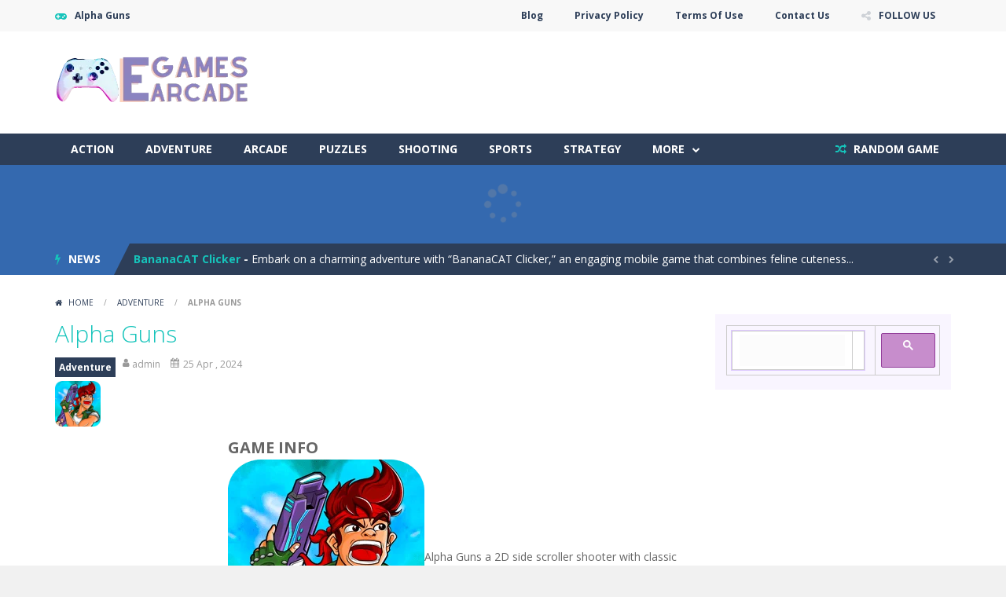

--- FILE ---
content_type: text/html; charset=UTF-8
request_url: https://egamesarcade.com/alpha-guns/
body_size: 22795
content:
<!doctype html>
<!--[if IE 8]><html class="ie-8" lang="en-US" prefix="og: https://ogp.me/ns#"><![endif]-->
<!--[if IE 9]><html class="ie-9" lang="en-US" prefix="og: https://ogp.me/ns#"><![endif]-->
<!--[if (gt IE 9)|!(IE)]><!--><html lang="en-US" prefix="og: https://ogp.me/ns#"><!--<![endif]-->
<head>
<meta charset="UTF-8">
<meta name=viewport content="width=device-width, initial-scale=1">
<meta name="theme-color" content="#3469AF">
<meta name="msapplication-navbutton-color" content="#3469AF">
<meta name="apple-mobile-web-app-status-bar-style" content="default">
<link href='https://fonts.gstatic.com' crossorigin rel='preconnect' />


<!-- Search Engine Optimization by Rank Math - https://rankmath.com/ -->
<title>Alpha Guns - free games to play with friends on egamesarcade.com - 247 games</title>
<meta name="description" content="Alpha Guns a 2D side scroller shooter with classic gameplay and unique mechanics. Play as a soldier from the Elite Force!"/>
<meta name="robots" content="follow, index, max-snippet:-1, max-video-preview:-1, max-image-preview:large"/>
<link rel="canonical" href="https://egamesarcade.com/alpha-guns/" />
<meta property="og:locale" content="en_US" />
<meta property="og:type" content="article" />
<meta property="og:title" content="Alpha Guns - free games to play with friends on egamesarcade.com - 247 games" />
<meta property="og:description" content="Alpha Guns a 2D side scroller shooter with classic gameplay and unique mechanics. Play as a soldier from the Elite Force!" />
<meta property="og:url" content="https://egamesarcade.com/alpha-guns/" />
<meta property="og:site_name" content="play free online games, free online games to play with friends" />
<meta property="article:tag" content="mobile" />
<meta property="article:section" content="Adventure" />
<meta property="og:image" content="https://egamesarcade.com/wp-content/uploads/thumbs/gamepix/A/alpha-guns.png" />
<meta property="og:image:secure_url" content="https://egamesarcade.com/wp-content/uploads/thumbs/gamepix/A/alpha-guns.png" />
<meta property="og:image:width" content="250" />
<meta property="og:image:height" content="250" />
<meta property="og:image:alt" content="Alpha Guns" />
<meta property="og:image:type" content="image/png" />
<meta property="article:published_time" content="2024-04-25T18:48:58+00:00" />
<meta name="twitter:card" content="summary_large_image" />
<meta name="twitter:title" content="Alpha Guns - free games to play with friends on egamesarcade.com - 247 games" />
<meta name="twitter:description" content="Alpha Guns a 2D side scroller shooter with classic gameplay and unique mechanics. Play as a soldier from the Elite Force!" />
<meta name="twitter:image" content="https://egamesarcade.com/wp-content/uploads/thumbs/gamepix/A/alpha-guns.png" />
<meta name="twitter:label1" content="Written by" />
<meta name="twitter:data1" content="admin" />
<meta name="twitter:label2" content="Time to read" />
<meta name="twitter:data2" content="Less than a minute" />
<script type="application/ld+json" class="rank-math-schema">{"@context":"https://schema.org","@graph":[{"@type":["Organization","Person"],"@id":"https://egamesarcade.com/#person","name":"play free online games, free online games to play with friends","url":"https://egamesarcade.com"},{"@type":"WebSite","@id":"https://egamesarcade.com/#website","url":"https://egamesarcade.com","name":"play free online games, free online games to play with friends","publisher":{"@id":"https://egamesarcade.com/#person"},"inLanguage":"en-US"},{"@type":"ImageObject","@id":"https://egamesarcade.com/wp-content/uploads/thumbs/gamepix/A/alpha-guns.png","url":"https://egamesarcade.com/wp-content/uploads/thumbs/gamepix/A/alpha-guns.png","width":"250","height":"250","inLanguage":"en-US"},{"@type":"WebPage","@id":"https://egamesarcade.com/alpha-guns/#webpage","url":"https://egamesarcade.com/alpha-guns/","name":"Alpha Guns - free games to play with friends on egamesarcade.com - 247 games","datePublished":"2024-04-25T18:48:58+00:00","dateModified":"2024-04-25T18:48:58+00:00","isPartOf":{"@id":"https://egamesarcade.com/#website"},"primaryImageOfPage":{"@id":"https://egamesarcade.com/wp-content/uploads/thumbs/gamepix/A/alpha-guns.png"},"inLanguage":"en-US"},{"@type":"Person","@id":"https://egamesarcade.com/author/admin/","name":"admin","url":"https://egamesarcade.com/author/admin/","image":{"@type":"ImageObject","@id":"https://secure.gravatar.com/avatar/1df49017cce35f4357dfcb33367644e02df66159c3eb9382e539b6a1233b40c2?s=96&amp;d=mm&amp;r=g","url":"https://secure.gravatar.com/avatar/1df49017cce35f4357dfcb33367644e02df66159c3eb9382e539b6a1233b40c2?s=96&amp;d=mm&amp;r=g","caption":"admin","inLanguage":"en-US"},"sameAs":["https://egamesarcade.com"]},{"@type":"BlogPosting","headline":"Alpha Guns - free games to play with friends on egamesarcade.com - 247 games","datePublished":"2024-04-25T18:48:58+00:00","dateModified":"2024-04-25T18:48:58+00:00","articleSection":"Adventure","author":{"@id":"https://egamesarcade.com/author/admin/","name":"admin"},"publisher":{"@id":"https://egamesarcade.com/#person"},"description":"Alpha Guns a 2D side scroller shooter with classic gameplay and unique mechanics. Play as a soldier from the Elite Force!","name":"Alpha Guns - free games to play with friends on egamesarcade.com - 247 games","@id":"https://egamesarcade.com/alpha-guns/#richSnippet","isPartOf":{"@id":"https://egamesarcade.com/alpha-guns/#webpage"},"image":{"@id":"https://egamesarcade.com/wp-content/uploads/thumbs/gamepix/A/alpha-guns.png"},"inLanguage":"en-US","mainEntityOfPage":{"@id":"https://egamesarcade.com/alpha-guns/#webpage"}}]}</script>
<!-- /Rank Math WordPress SEO plugin -->

<link rel='dns-prefetch' href='//www.googletagmanager.com' />
<link rel='dns-prefetch' href='//fonts.googleapis.com' />
<link rel="alternate" type="application/rss+xml" title="free games to play with friends on egamesarcade.com - 247 games &raquo; Feed" href="https://egamesarcade.com/feed/" />
<link rel="alternate" type="application/rss+xml" title="free games to play with friends on egamesarcade.com - 247 games &raquo; Comments Feed" href="https://egamesarcade.com/comments/feed/" />
<link rel="alternate" type="application/rss+xml" title="free games to play with friends on egamesarcade.com - 247 games &raquo; Alpha Guns Comments Feed" href="https://egamesarcade.com/alpha-guns/feed/" />
<link rel="alternate" title="oEmbed (JSON)" type="application/json+oembed" href="https://egamesarcade.com/wp-json/oembed/1.0/embed?url=https%3A%2F%2Fegamesarcade.com%2Falpha-guns%2F" />
<link rel="alternate" title="oEmbed (XML)" type="text/xml+oembed" href="https://egamesarcade.com/wp-json/oembed/1.0/embed?url=https%3A%2F%2Fegamesarcade.com%2Falpha-guns%2F&#038;format=xml" />
<style id='wp-img-auto-sizes-contain-inline-css' type='text/css'>
img:is([sizes=auto i],[sizes^="auto," i]){contain-intrinsic-size:3000px 1500px}
/*# sourceURL=wp-img-auto-sizes-contain-inline-css */
</style>

<link rel='stylesheet' id='MyScoresPresenter-css' href='https://egamesarcade.com/wp-content/plugins/myscorespresenter/myscorespresenter.css' type='text/css' media='all' />
<style id='wp-emoji-styles-inline-css' type='text/css'>

	img.wp-smiley, img.emoji {
		display: inline !important;
		border: none !important;
		box-shadow: none !important;
		height: 1em !important;
		width: 1em !important;
		margin: 0 0.07em !important;
		vertical-align: -0.1em !important;
		background: none !important;
		padding: 0 !important;
	}
/*# sourceURL=wp-emoji-styles-inline-css */
</style>
<link rel='stylesheet' id='elementor-frontend-css' href='https://egamesarcade.com/wp-content/plugins/elementor/assets/css/frontend.min.css' type='text/css' media='all' />
<link rel='stylesheet' id='elementor-post-20-css' href='https://egamesarcade.com/wp-content/uploads/elementor/css/post-20.css' type='text/css' media='all' />
<link rel='stylesheet' id='tmea-parallax-bg-css' href='https://egamesarcade.com/wp-content/plugins/theme-masters-elementor/assets/css/library/parallax-bg.min.css' type='text/css' media='all' />
<link rel='stylesheet' id='tmea-gradient-bg-anim-css' href='https://egamesarcade.com/wp-content/plugins/theme-masters-elementor/assets/css/library/gradient-bg.min.css' type='text/css' media='all' />
<link rel='stylesheet' id='tme-lib-frontend-css' href='https://egamesarcade.com/wp-content/plugins/theme-masters-elementor/assets/css/frontend.min.css' type='text/css' media='all' />
<link rel='stylesheet' id='myarcadetheme-style-css' href='https://egamesarcade.com/wp-content/themes/myarcadetheme/style.css' type='text/css' media='all' />
<link rel='stylesheet' id='mt-fa-css' href='https://egamesarcade.com/wp-content/themes/myarcadetheme/css/fa.css' type='text/css' media='all' />
<link rel='stylesheet' id='mt-opensans-css' href='//fonts.googleapis.com/css?display=swap&#038;family=Open+Sans%3A300italic%2C400italic%2C700italic%2C400%2C300%2C700&#038;subset=latin&#038;ver=6.9' type='text/css' media='all' />
<link rel='stylesheet' id='mt-featherlight-css' href='https://egamesarcade.com/wp-content/themes/myarcadetheme/css/featherlight.min.css' type='text/css' media='all' />
<link rel='stylesheet' id='mt-featherlight-gallery-css' href='https://egamesarcade.com/wp-content/themes/myarcadetheme/css/featherlight.gallery.min.css' type='text/css' media='all' />
<link rel='stylesheet' id='ekit-widget-styles-css' href='https://egamesarcade.com/wp-content/plugins/elementskit-lite/widgets/init/assets/css/widget-styles.css' type='text/css' media='all' />
<link rel='stylesheet' id='ekit-responsive-css' href='https://egamesarcade.com/wp-content/plugins/elementskit-lite/widgets/init/assets/css/responsive.css' type='text/css' media='all' />
<link rel='stylesheet' id='eael-general-css' href='https://egamesarcade.com/wp-content/plugins/essential-addons-for-elementor-lite/assets/front-end/css/view/general.min.css' type='text/css' media='all' />
<link rel='stylesheet' id='elementor-gf-local-roboto-css' href='https://egamesarcade.com/wp-content/uploads/elementor/google-fonts/css/roboto.css' type='text/css' media='all' />
<link rel='stylesheet' id='elementor-gf-local-robotoslab-css' href='https://egamesarcade.com/wp-content/uploads/elementor/google-fonts/css/robotoslab.css' type='text/css' media='all' />
<script type="text/javascript" src="https://egamesarcade.com/wp-includes/js/jquery/jquery.min.js" id="jquery-core-js"></script>
<script type="text/javascript" src="https://egamesarcade.com/wp-includes/js/jquery/jquery-migrate.min.js" id="jquery-migrate-js"></script>

<!-- Google tag (gtag.js) snippet added by Site Kit -->
<!-- Google Analytics snippet added by Site Kit -->
<script type="text/javascript" src="https://www.googletagmanager.com/gtag/js?id=GT-MBH3F53" id="google_gtagjs-js" async></script>
<script type="text/javascript" id="google_gtagjs-js-after">
/* <![CDATA[ */
window.dataLayer = window.dataLayer || [];function gtag(){dataLayer.push(arguments);}
gtag("set","linker",{"domains":["egamesarcade.com"]});
gtag("js", new Date());
gtag("set", "developer_id.dZTNiMT", true);
gtag("config", "GT-MBH3F53");
//# sourceURL=google_gtagjs-js-after
/* ]]> */
</script>
<link rel="https://api.w.org/" href="https://egamesarcade.com/wp-json/" /><link rel="alternate" title="JSON" type="application/json" href="https://egamesarcade.com/wp-json/wp/v2/posts/2891" /><link rel="EditURI" type="application/rsd+xml" title="RSD" href="https://egamesarcade.com/xmlrpc.php?rsd" />
<link rel='shortlink' href='https://egamesarcade.com/?p=2891' />
<meta name="generator" content="Redux 4.5.9" /><meta name="generator" content="Site Kit by Google 1.168.0" />
<meta name="generator" content="MyArcadePlugin Pro 6.0.3" />
<!-- Google tag (gtag.js) -->
<script async src="https://www.googletagmanager.com/gtag/js?id=G-MFQXWZE256"></script>
<script>
  window.dataLayer = window.dataLayer || [];
  function gtag(){dataLayer.push(arguments);}
  gtag('js', new Date());

  gtag('config', 'G-MFQXWZE256');
</script>

<script async src="https://fundingchoicesmessages.google.com/i/pub-5404409770274987?ers=1" nonce="9BMjbJfCqgyTAkUf5URssg"></script><script nonce="9BMjbJfCqgyTAkUf5URssg">(function() {function signalGooglefcPresent() {if (!window.frames['googlefcPresent']) {if (document.body) {const iframe = document.createElement('iframe'); iframe.style = 'width: 0; height: 0; border: none; z-index: -1000; left: -1000px; top: -1000px;'; iframe.style.display = 'none'; iframe.name = 'googlefcPresent'; document.body.appendChild(iframe);} else {setTimeout(signalGooglefcPresent, 0);}}}signalGooglefcPresent();})();</script>


<script>(function(){'use strict';function aa(a){var b=0;return function(){return b<a.length?{done:!1,value:a[b++]}:{done:!0}}}var ba="function"==typeof Object.defineProperties?Object.defineProperty:function(a,b,c){if(a==Array.prototype||a==Object.prototype)return a;a[b]=c.value;return a};
function ea(a){a=["object"==typeof globalThis&&globalThis,a,"object"==typeof window&&window,"object"==typeof self&&self,"object"==typeof global&&global];for(var b=0;b<a.length;++b){var c=a[b];if(c&&c.Math==Math)return c}throw Error("Cannot find global object");}var fa=ea(this);function ha(a,b){if(b)a:{var c=fa;a=a.split(".");for(var d=0;d<a.length-1;d++){var e=a[d];if(!(e in c))break a;c=c[e]}a=a[a.length-1];d=c[a];b=b(d);b!=d&&null!=b&&ba(c,a,{configurable:!0,writable:!0,value:b})}}
var ia="function"==typeof Object.create?Object.create:function(a){function b(){}b.prototype=a;return new b},l;if("function"==typeof Object.setPrototypeOf)l=Object.setPrototypeOf;else{var m;a:{var ja={a:!0},ka={};try{ka.__proto__=ja;m=ka.a;break a}catch(a){}m=!1}l=m?function(a,b){a.__proto__=b;if(a.__proto__!==b)throw new TypeError(a+" is not extensible");return a}:null}var la=l;
function n(a,b){a.prototype=ia(b.prototype);a.prototype.constructor=a;if(la)la(a,b);else for(var c in b)if("prototype"!=c)if(Object.defineProperties){var d=Object.getOwnPropertyDescriptor(b,c);d&&Object.defineProperty(a,c,d)}else a[c]=b[c];a.A=b.prototype}function ma(){for(var a=Number(this),b=[],c=a;c<arguments.length;c++)b[c-a]=arguments[c];return b}
var na="function"==typeof Object.assign?Object.assign:function(a,b){for(var c=1;c<arguments.length;c++){var d=arguments[c];if(d)for(var e in d)Object.prototype.hasOwnProperty.call(d,e)&&(a[e]=d[e])}return a};ha("Object.assign",function(a){return a||na});/*

 Copyright The Closure Library Authors.
 SPDX-License-Identifier: Apache-2.0
*/
var p=this||self;function q(a){return a};var t,u;a:{for(var oa=["CLOSURE_FLAGS"],v=p,x=0;x<oa.length;x++)if(v=v[oa[x]],null==v){u=null;break a}u=v}var pa=u&&u[610401301];t=null!=pa?pa:!1;var z,qa=p.navigator;z=qa?qa.userAgentData||null:null;function A(a){return t?z?z.brands.some(function(b){return(b=b.brand)&&-1!=b.indexOf(a)}):!1:!1}function B(a){var b;a:{if(b=p.navigator)if(b=b.userAgent)break a;b=""}return-1!=b.indexOf(a)};function C(){return t?!!z&&0<z.brands.length:!1}function D(){return C()?A("Chromium"):(B("Chrome")||B("CriOS"))&&!(C()?0:B("Edge"))||B("Silk")};var ra=C()?!1:B("Trident")||B("MSIE");!B("Android")||D();D();B("Safari")&&(D()||(C()?0:B("Coast"))||(C()?0:B("Opera"))||(C()?0:B("Edge"))||(C()?A("Microsoft Edge"):B("Edg/"))||C()&&A("Opera"));var sa={},E=null;var ta="undefined"!==typeof Uint8Array,ua=!ra&&"function"===typeof btoa;var F="function"===typeof Symbol&&"symbol"===typeof Symbol()?Symbol():void 0,G=F?function(a,b){a[F]|=b}:function(a,b){void 0!==a.g?a.g|=b:Object.defineProperties(a,{g:{value:b,configurable:!0,writable:!0,enumerable:!1}})};function va(a){var b=H(a);1!==(b&1)&&(Object.isFrozen(a)&&(a=Array.prototype.slice.call(a)),I(a,b|1))}
var H=F?function(a){return a[F]|0}:function(a){return a.g|0},J=F?function(a){return a[F]}:function(a){return a.g},I=F?function(a,b){a[F]=b}:function(a,b){void 0!==a.g?a.g=b:Object.defineProperties(a,{g:{value:b,configurable:!0,writable:!0,enumerable:!1}})};function wa(){var a=[];G(a,1);return a}function xa(a,b){I(b,(a|0)&-99)}function K(a,b){I(b,(a|34)&-73)}function L(a){a=a>>11&1023;return 0===a?536870912:a};var M={};function N(a){return null!==a&&"object"===typeof a&&!Array.isArray(a)&&a.constructor===Object}var O,ya=[];I(ya,39);O=Object.freeze(ya);var P;function Q(a,b){P=b;a=new a(b);P=void 0;return a}
function R(a,b,c){null==a&&(a=P);P=void 0;if(null==a){var d=96;c?(a=[c],d|=512):a=[];b&&(d=d&-2095105|(b&1023)<<11)}else{if(!Array.isArray(a))throw Error();d=H(a);if(d&64)return a;d|=64;if(c&&(d|=512,c!==a[0]))throw Error();a:{c=a;var e=c.length;if(e){var f=e-1,g=c[f];if(N(g)){d|=256;b=(d>>9&1)-1;e=f-b;1024<=e&&(za(c,b,g),e=1023);d=d&-2095105|(e&1023)<<11;break a}}b&&(g=(d>>9&1)-1,b=Math.max(b,e-g),1024<b&&(za(c,g,{}),d|=256,b=1023),d=d&-2095105|(b&1023)<<11)}}I(a,d);return a}
function za(a,b,c){for(var d=1023+b,e=a.length,f=d;f<e;f++){var g=a[f];null!=g&&g!==c&&(c[f-b]=g)}a.length=d+1;a[d]=c};function Aa(a){switch(typeof a){case "number":return isFinite(a)?a:String(a);case "boolean":return a?1:0;case "object":if(a&&!Array.isArray(a)&&ta&&null!=a&&a instanceof Uint8Array){if(ua){for(var b="",c=0,d=a.length-10240;c<d;)b+=String.fromCharCode.apply(null,a.subarray(c,c+=10240));b+=String.fromCharCode.apply(null,c?a.subarray(c):a);a=btoa(b)}else{void 0===b&&(b=0);if(!E){E={};c="ABCDEFGHIJKLMNOPQRSTUVWXYZabcdefghijklmnopqrstuvwxyz0123456789".split("");d=["+/=","+/","-_=","-_.","-_"];for(var e=
0;5>e;e++){var f=c.concat(d[e].split(""));sa[e]=f;for(var g=0;g<f.length;g++){var h=f[g];void 0===E[h]&&(E[h]=g)}}}b=sa[b];c=Array(Math.floor(a.length/3));d=b[64]||"";for(e=f=0;f<a.length-2;f+=3){var k=a[f],w=a[f+1];h=a[f+2];g=b[k>>2];k=b[(k&3)<<4|w>>4];w=b[(w&15)<<2|h>>6];h=b[h&63];c[e++]=g+k+w+h}g=0;h=d;switch(a.length-f){case 2:g=a[f+1],h=b[(g&15)<<2]||d;case 1:a=a[f],c[e]=b[a>>2]+b[(a&3)<<4|g>>4]+h+d}a=c.join("")}return a}}return a};function Ba(a,b,c){a=Array.prototype.slice.call(a);var d=a.length,e=b&256?a[d-1]:void 0;d+=e?-1:0;for(b=b&512?1:0;b<d;b++)a[b]=c(a[b]);if(e){b=a[b]={};for(var f in e)Object.prototype.hasOwnProperty.call(e,f)&&(b[f]=c(e[f]))}return a}function Da(a,b,c,d,e,f){if(null!=a){if(Array.isArray(a))a=e&&0==a.length&&H(a)&1?void 0:f&&H(a)&2?a:Ea(a,b,c,void 0!==d,e,f);else if(N(a)){var g={},h;for(h in a)Object.prototype.hasOwnProperty.call(a,h)&&(g[h]=Da(a[h],b,c,d,e,f));a=g}else a=b(a,d);return a}}
function Ea(a,b,c,d,e,f){var g=d||c?H(a):0;d=d?!!(g&32):void 0;a=Array.prototype.slice.call(a);for(var h=0;h<a.length;h++)a[h]=Da(a[h],b,c,d,e,f);c&&c(g,a);return a}function Fa(a){return a.s===M?a.toJSON():Aa(a)};function Ga(a,b,c){c=void 0===c?K:c;if(null!=a){if(ta&&a instanceof Uint8Array)return b?a:new Uint8Array(a);if(Array.isArray(a)){var d=H(a);if(d&2)return a;if(b&&!(d&64)&&(d&32||0===d))return I(a,d|34),a;a=Ea(a,Ga,d&4?K:c,!0,!1,!0);b=H(a);b&4&&b&2&&Object.freeze(a);return a}a.s===M&&(b=a.h,c=J(b),a=c&2?a:Q(a.constructor,Ha(b,c,!0)));return a}}function Ha(a,b,c){var d=c||b&2?K:xa,e=!!(b&32);a=Ba(a,b,function(f){return Ga(f,e,d)});G(a,32|(c?2:0));return a};function Ia(a,b){a=a.h;return Ja(a,J(a),b)}function Ja(a,b,c,d){if(-1===c)return null;if(c>=L(b)){if(b&256)return a[a.length-1][c]}else{var e=a.length;if(d&&b&256&&(d=a[e-1][c],null!=d))return d;b=c+((b>>9&1)-1);if(b<e)return a[b]}}function Ka(a,b,c,d,e){var f=L(b);if(c>=f||e){e=b;if(b&256)f=a[a.length-1];else{if(null==d)return;f=a[f+((b>>9&1)-1)]={};e|=256}f[c]=d;e&=-1025;e!==b&&I(a,e)}else a[c+((b>>9&1)-1)]=d,b&256&&(d=a[a.length-1],c in d&&delete d[c]),b&1024&&I(a,b&-1025)}
function La(a,b){var c=Ma;var d=void 0===d?!1:d;var e=a.h;var f=J(e),g=Ja(e,f,b,d);var h=!1;if(null==g||"object"!==typeof g||(h=Array.isArray(g))||g.s!==M)if(h){var k=h=H(g);0===k&&(k|=f&32);k|=f&2;k!==h&&I(g,k);c=new c(g)}else c=void 0;else c=g;c!==g&&null!=c&&Ka(e,f,b,c,d);e=c;if(null==e)return e;a=a.h;f=J(a);f&2||(g=e,c=g.h,h=J(c),g=h&2?Q(g.constructor,Ha(c,h,!1)):g,g!==e&&(e=g,Ka(a,f,b,e,d)));return e}function Na(a,b){a=Ia(a,b);return null==a||"string"===typeof a?a:void 0}
function Oa(a,b){a=Ia(a,b);return null!=a?a:0}function S(a,b){a=Na(a,b);return null!=a?a:""};function T(a,b,c){this.h=R(a,b,c)}T.prototype.toJSON=function(){var a=Ea(this.h,Fa,void 0,void 0,!1,!1);return Pa(this,a,!0)};T.prototype.s=M;T.prototype.toString=function(){return Pa(this,this.h,!1).toString()};
function Pa(a,b,c){var d=a.constructor.v,e=L(J(c?a.h:b)),f=!1;if(d){if(!c){b=Array.prototype.slice.call(b);var g;if(b.length&&N(g=b[b.length-1]))for(f=0;f<d.length;f++)if(d[f]>=e){Object.assign(b[b.length-1]={},g);break}f=!0}e=b;c=!c;g=J(a.h);a=L(g);g=(g>>9&1)-1;for(var h,k,w=0;w<d.length;w++)if(k=d[w],k<a){k+=g;var r=e[k];null==r?e[k]=c?O:wa():c&&r!==O&&va(r)}else h||(r=void 0,e.length&&N(r=e[e.length-1])?h=r:e.push(h={})),r=h[k],null==h[k]?h[k]=c?O:wa():c&&r!==O&&va(r)}d=b.length;if(!d)return b;
var Ca;if(N(h=b[d-1])){a:{var y=h;e={};c=!1;for(var ca in y)Object.prototype.hasOwnProperty.call(y,ca)&&(a=y[ca],Array.isArray(a)&&a!=a&&(c=!0),null!=a?e[ca]=a:c=!0);if(c){for(var rb in e){y=e;break a}y=null}}y!=h&&(Ca=!0);d--}for(;0<d;d--){h=b[d-1];if(null!=h)break;var cb=!0}if(!Ca&&!cb)return b;var da;f?da=b:da=Array.prototype.slice.call(b,0,d);b=da;f&&(b.length=d);y&&b.push(y);return b};function Qa(a){return function(b){if(null==b||""==b)b=new a;else{b=JSON.parse(b);if(!Array.isArray(b))throw Error(void 0);G(b,32);b=Q(a,b)}return b}};function Ra(a){this.h=R(a)}n(Ra,T);var Sa=Qa(Ra);var U;function V(a){this.g=a}V.prototype.toString=function(){return this.g+""};var Ta={};function Ua(){return Math.floor(2147483648*Math.random()).toString(36)+Math.abs(Math.floor(2147483648*Math.random())^Date.now()).toString(36)};function Va(a,b){b=String(b);"application/xhtml+xml"===a.contentType&&(b=b.toLowerCase());return a.createElement(b)}function Wa(a){this.g=a||p.document||document}Wa.prototype.appendChild=function(a,b){a.appendChild(b)};/*

 SPDX-License-Identifier: Apache-2.0
*/
function Xa(a,b){a.src=b instanceof V&&b.constructor===V?b.g:"type_error:TrustedResourceUrl";var c,d;(c=(b=null==(d=(c=(a.ownerDocument&&a.ownerDocument.defaultView||window).document).querySelector)?void 0:d.call(c,"script[nonce]"))?b.nonce||b.getAttribute("nonce")||"":"")&&a.setAttribute("nonce",c)};function Ya(a){a=void 0===a?document:a;return a.createElement("script")};function Za(a,b,c,d,e,f){try{var g=a.g,h=Ya(g);h.async=!0;Xa(h,b);g.head.appendChild(h);h.addEventListener("load",function(){e();d&&g.head.removeChild(h)});h.addEventListener("error",function(){0<c?Za(a,b,c-1,d,e,f):(d&&g.head.removeChild(h),f())})}catch(k){f()}};var $a=p.atob("aHR0cHM6Ly93d3cuZ3N0YXRpYy5jb20vaW1hZ2VzL2ljb25zL21hdGVyaWFsL3N5c3RlbS8xeC93YXJuaW5nX2FtYmVyXzI0ZHAucG5n"),ab=p.atob("WW91IGFyZSBzZWVpbmcgdGhpcyBtZXNzYWdlIGJlY2F1c2UgYWQgb3Igc2NyaXB0IGJsb2NraW5nIHNvZnR3YXJlIGlzIGludGVyZmVyaW5nIHdpdGggdGhpcyBwYWdlLg=="),bb=p.atob("RGlzYWJsZSBhbnkgYWQgb3Igc2NyaXB0IGJsb2NraW5nIHNvZnR3YXJlLCB0aGVuIHJlbG9hZCB0aGlzIHBhZ2Uu");function db(a,b,c){this.i=a;this.l=new Wa(this.i);this.g=null;this.j=[];this.m=!1;this.u=b;this.o=c}
function eb(a){if(a.i.body&&!a.m){var b=function(){fb(a);p.setTimeout(function(){return gb(a,3)},50)};Za(a.l,a.u,2,!0,function(){p[a.o]||b()},b);a.m=!0}}
function fb(a){for(var b=W(1,5),c=0;c<b;c++){var d=X(a);a.i.body.appendChild(d);a.j.push(d)}b=X(a);b.style.bottom="0";b.style.left="0";b.style.position="fixed";b.style.width=W(100,110).toString()+"%";b.style.zIndex=W(2147483544,2147483644).toString();b.style["background-color"]=hb(249,259,242,252,219,229);b.style["box-shadow"]="0 0 12px #888";b.style.color=hb(0,10,0,10,0,10);b.style.display="flex";b.style["justify-content"]="center";b.style["font-family"]="Roboto, Arial";c=X(a);c.style.width=W(80,
85).toString()+"%";c.style.maxWidth=W(750,775).toString()+"px";c.style.margin="24px";c.style.display="flex";c.style["align-items"]="flex-start";c.style["justify-content"]="center";d=Va(a.l.g,"IMG");d.className=Ua();d.src=$a;d.alt="Warning icon";d.style.height="24px";d.style.width="24px";d.style["padding-right"]="16px";var e=X(a),f=X(a);f.style["font-weight"]="bold";f.textContent=ab;var g=X(a);g.textContent=bb;Y(a,e,f);Y(a,e,g);Y(a,c,d);Y(a,c,e);Y(a,b,c);a.g=b;a.i.body.appendChild(a.g);b=W(1,5);for(c=
0;c<b;c++)d=X(a),a.i.body.appendChild(d),a.j.push(d)}function Y(a,b,c){for(var d=W(1,5),e=0;e<d;e++){var f=X(a);b.appendChild(f)}b.appendChild(c);c=W(1,5);for(d=0;d<c;d++)e=X(a),b.appendChild(e)}function W(a,b){return Math.floor(a+Math.random()*(b-a))}function hb(a,b,c,d,e,f){return"rgb("+W(Math.max(a,0),Math.min(b,255)).toString()+","+W(Math.max(c,0),Math.min(d,255)).toString()+","+W(Math.max(e,0),Math.min(f,255)).toString()+")"}function X(a){a=Va(a.l.g,"DIV");a.className=Ua();return a}
function gb(a,b){0>=b||null!=a.g&&0!=a.g.offsetHeight&&0!=a.g.offsetWidth||(ib(a),fb(a),p.setTimeout(function(){return gb(a,b-1)},50))}
function ib(a){var b=a.j;var c="undefined"!=typeof Symbol&&Symbol.iterator&&b[Symbol.iterator];if(c)b=c.call(b);else if("number"==typeof b.length)b={next:aa(b)};else throw Error(String(b)+" is not an iterable or ArrayLike");for(c=b.next();!c.done;c=b.next())(c=c.value)&&c.parentNode&&c.parentNode.removeChild(c);a.j=[];(b=a.g)&&b.parentNode&&b.parentNode.removeChild(b);a.g=null};function jb(a,b,c,d,e){function f(k){document.body?g(document.body):0<k?p.setTimeout(function(){f(k-1)},e):b()}function g(k){k.appendChild(h);p.setTimeout(function(){h?(0!==h.offsetHeight&&0!==h.offsetWidth?b():a(),h.parentNode&&h.parentNode.removeChild(h)):a()},d)}var h=kb(c);f(3)}function kb(a){var b=document.createElement("div");b.className=a;b.style.width="1px";b.style.height="1px";b.style.position="absolute";b.style.left="-10000px";b.style.top="-10000px";b.style.zIndex="-10000";return b};function Ma(a){this.h=R(a)}n(Ma,T);function lb(a){this.h=R(a)}n(lb,T);var mb=Qa(lb);function nb(a){a=Na(a,4)||"";if(void 0===U){var b=null;var c=p.trustedTypes;if(c&&c.createPolicy){try{b=c.createPolicy("goog#html",{createHTML:q,createScript:q,createScriptURL:q})}catch(d){p.console&&p.console.error(d.message)}U=b}else U=b}a=(b=U)?b.createScriptURL(a):a;return new V(a,Ta)};function ob(a,b){this.m=a;this.o=new Wa(a.document);this.g=b;this.j=S(this.g,1);this.u=nb(La(this.g,2));this.i=!1;b=nb(La(this.g,13));this.l=new db(a.document,b,S(this.g,12))}ob.prototype.start=function(){pb(this)};
function pb(a){qb(a);Za(a.o,a.u,3,!1,function(){a:{var b=a.j;var c=p.btoa(b);if(c=p[c]){try{var d=Sa(p.atob(c))}catch(e){b=!1;break a}b=b===Na(d,1)}else b=!1}b?Z(a,S(a.g,14)):(Z(a,S(a.g,8)),eb(a.l))},function(){jb(function(){Z(a,S(a.g,7));eb(a.l)},function(){return Z(a,S(a.g,6))},S(a.g,9),Oa(a.g,10),Oa(a.g,11))})}function Z(a,b){a.i||(a.i=!0,a=new a.m.XMLHttpRequest,a.open("GET",b,!0),a.send())}function qb(a){var b=p.btoa(a.j);a.m[b]&&Z(a,S(a.g,5))};(function(a,b){p[a]=function(){var c=ma.apply(0,arguments);p[a]=function(){};b.apply(null,c)}})("__h82AlnkH6D91__",function(a){"function"===typeof window.atob&&(new ob(window,mb(window.atob(a)))).start()});}).call(this);

window.__h82AlnkH6D91__("[base64]/[base64]/[base64]/[base64]");</script>
<link rel="shortcut icon" type="image/x-icon" href="https://egamesarcade.com/wp-content/uploads/2023/11/play-free-online-games.png">
<meta name="generator" content="Elementor 3.34.0; features: e_font_icon_svg, additional_custom_breakpoints; settings: css_print_method-external, google_font-enabled, font_display-swap">
			<style>
				.e-con.e-parent:nth-of-type(n+4):not(.e-lazyloaded):not(.e-no-lazyload),
				.e-con.e-parent:nth-of-type(n+4):not(.e-lazyloaded):not(.e-no-lazyload) * {
					background-image: none !important;
				}
				@media screen and (max-height: 1024px) {
					.e-con.e-parent:nth-of-type(n+3):not(.e-lazyloaded):not(.e-no-lazyload),
					.e-con.e-parent:nth-of-type(n+3):not(.e-lazyloaded):not(.e-no-lazyload) * {
						background-image: none !important;
					}
				}
				@media screen and (max-height: 640px) {
					.e-con.e-parent:nth-of-type(n+2):not(.e-lazyloaded):not(.e-no-lazyload),
					.e-con.e-parent:nth-of-type(n+2):not(.e-lazyloaded):not(.e-no-lazyload) * {
						background-image: none !important;
					}
				}
			</style>
			<!--[if lt IE 9]><script src="https://egamesarcade.com/wp-content/themes/myarcadetheme/js/lib/html5.js"></script><![endif]-->
</head>

<body class="wp-singular post-template-default single single-post postid-2891 single-format-standard wp-theme-myarcadetheme elementor-default elementor-kit-20">
    <div class="all">
    <header class="hdcn" id="header_magazine">
        <div class="hdcn-1" itemscope="itemscope" itemtype="http://www.schema.org/SiteNavigationElement">
      <div class="cont">
        <div class="fa-gamepad">Alpha Guns</div>
                <ul class="menu-top">
          <li id="menu-item-89" class="menu-item menu-item-type-post_type menu-item-object-page menu-item-89"><a href="https://egamesarcade.com/blog/" itemprop="url">Blog</a></li>
<li id="menu-item-91" class="menu-item menu-item-type-post_type menu-item-object-page menu-item-91"><a href="https://egamesarcade.com/privacy-policy/" itemprop="url">Privacy Policy</a></li>
<li id="menu-item-92" class="menu-item menu-item-type-post_type menu-item-object-page menu-item-92"><a href="https://egamesarcade.com/terms-of-use/" itemprop="url">Terms Of Use</a></li>
<li id="menu-item-90" class="menu-item menu-item-type-post_type menu-item-object-page menu-item-90"><a href="https://egamesarcade.com/contact-us/" itemprop="url">Contact Us</a></li>

          
          
                    <li class="shar-cnt">
            <a class="fa-share-alt" href="#">FOLLOW US</a>
            <ul class="lst-social">
              





















  <li>
    <a target="_blank" href="https://egamesarcade.com/index.php/feed/" title="RSS" class="fa-rss">
      <span>RSS</span>
    </a>
  </li>
            </ul>
          </li>
                  </ul>
              </div>
    </div>
  
  <div class="hdcn-2" itemscope="itemscope" itemtype="http://schema.org/WPHeader">
    <div class="cont">
      <div class="logo">
        <a href="https://egamesarcade.com" title="free games to play with friends on egamesarcade.com &#8211; 247 games" itemprop="url">
                    <img src="https://egamesarcade.com/wp-content/uploads/2023/11/free-online-games.png" alt="free games to play with friends on egamesarcade.com &#8211; 247 games" title="free games to play with friends on egamesarcade.com &#8211; 247 games" itemprop="image"/>
        </a>
        <meta itemprop="name" content="free games to play with friends on egamesarcade.com &#8211; 247 games">
      </div>

            <div class="bnr728">
        <script async src="https://pagead2.googlesyndication.com/pagead/js/adsbygoogle.js?client=ca-pub-5404409770274987"
     crossorigin="anonymous"></script>
<!-- 728 * 90 Leaderboard Ad -->
<ins class="adsbygoogle"
     style="display:inline-block;width:728px;height:90px"
     data-ad-client="ca-pub-5404409770274987"
     data-ad-slot="9846385701"></ins>
<script>
     (adsbygoogle = window.adsbygoogle || []).push({});
</script>      </div>
          </div>
  </div>

  <div class="hdcn-3">
    <div class="cont">
            <nav class="menu">
        <button class="menu-botn"><span class="fa-bars">Menu</span></button>
        <ul>
          <li id="menu-item-70" class="menu-item menu-item-type-taxonomy menu-item-object-category menu-item-70"><a href="https://egamesarcade.com/action/" itemprop="url">Action</a></li>
<li id="menu-item-71" class="menu-item menu-item-type-taxonomy menu-item-object-category current-post-ancestor current-menu-parent current-post-parent menu-item-71"><a href="https://egamesarcade.com/adventure/" itemprop="url">Adventure</a></li>
<li id="menu-item-72" class="menu-item menu-item-type-taxonomy menu-item-object-category menu-item-72"><a href="https://egamesarcade.com/arcade/" itemprop="url">Arcade</a></li>
<li id="menu-item-83" class="menu-item menu-item-type-taxonomy menu-item-object-category menu-item-83"><a href="https://egamesarcade.com/puzzles/" itemprop="url">Puzzles</a></li>
<li id="menu-item-85" class="menu-item menu-item-type-taxonomy menu-item-object-category menu-item-85"><a href="https://egamesarcade.com/shooting/" itemprop="url">Shooting</a></li>
<li id="menu-item-86" class="menu-item menu-item-type-taxonomy menu-item-object-category menu-item-86"><a href="https://egamesarcade.com/sports/" itemprop="url">Sports</a></li>
<li id="menu-item-87" class="menu-item menu-item-type-taxonomy menu-item-object-category menu-item-87"><a href="https://egamesarcade.com/strategy/" itemprop="url">Strategy</a></li>
<li id="menu-item-1980" class="menu-item menu-item-type-custom menu-item-object-custom menu-item-has-children menu-item-1980"><a href="#" itemprop="url">MORE</a>
<ul class="sub-menu">
	<li id="menu-item-73" class="menu-item menu-item-type-taxonomy menu-item-object-category menu-item-73"><a href="https://egamesarcade.com/board-game/" itemprop="url">Board Game</a></li>
	<li id="menu-item-74" class="menu-item menu-item-type-taxonomy menu-item-object-category menu-item-74"><a href="https://egamesarcade.com/customize/" itemprop="url">Customize</a></li>
	<li id="menu-item-76" class="menu-item menu-item-type-taxonomy menu-item-object-category menu-item-76"><a href="https://egamesarcade.com/dress-up/" itemprop="url">Dress-Up</a></li>
	<li id="menu-item-77" class="menu-item menu-item-type-taxonomy menu-item-object-category menu-item-77"><a href="https://egamesarcade.com/driving/" itemprop="url">Driving</a></li>
	<li id="menu-item-78" class="menu-item menu-item-type-taxonomy menu-item-object-category menu-item-78"><a href="https://egamesarcade.com/education/" itemprop="url">Education</a></li>
	<li id="menu-item-79" class="menu-item menu-item-type-taxonomy menu-item-object-category menu-item-79"><a href="https://egamesarcade.com/fighting/" itemprop="url">Fighting</a></li>
	<li id="menu-item-80" class="menu-item menu-item-type-taxonomy menu-item-object-category menu-item-80"><a href="https://egamesarcade.com/jigsaw/" itemprop="url">Jigsaw</a></li>
	<li id="menu-item-81" class="menu-item menu-item-type-taxonomy menu-item-object-category menu-item-81"><a href="https://egamesarcade.com/multiplayer/" itemprop="url">Multiplayer</a></li>
	<li id="menu-item-82" class="menu-item menu-item-type-taxonomy menu-item-object-category menu-item-82"><a href="https://egamesarcade.com/other/" itemprop="url">Other</a></li>
</ul>
</li>
        </ul>

                <a href="https://egamesarcade.com/?randomgame=1" class="rndgame fa-random" title="Play a random game!">
          RANDOM GAME        </a>
              </nav>

          </div>
  </div>

      <div class="hdcn-4">
      <div class="cont">
        <div class="mt-bx-loading"></div>
        <div class="hdgms-cn" style="visibility:hidden">
          <ul class="sldr-hd">
                        <!--<game>-->
            <li>
              <div class="gmcn-smal">
                <figure class="gm-imag"><a href="https://egamesarcade.com/nooby-and-obby-2-player/"><img src="https://egamesarcade.com/wp-content/uploads/thumbs/gamemonetize/N/nooby-and-obby-2-player-150x150.jpg" width="60" height="60"  alt="Nooby And Obby 2 Player" /><span class="fa-gamepad"><strong>PLAY</strong> <span>NOW!</span></span></a></figure>
                <div class="gm-titl"><a href="https://egamesarcade.com/nooby-and-obby-2-player/">Nooby And Obby 2 Player</a></div>

                             </div>
            </li>
            <!--</game>-->
                        <!--<game>-->
            <li>
              <div class="gmcn-smal">
                <figure class="gm-imag"><a href="https://egamesarcade.com/mystical-blade-3d/"><img src="https://egamesarcade.com/wp-content/uploads/thumbs/gamedistribution/M/mystical-blade-3d-150x150.jpg" width="60" height="60"  alt="Mystical Blade 3D" /><span class="fa-gamepad"><strong>PLAY</strong> <span>NOW!</span></span></a></figure>
                <div class="gm-titl"><a href="https://egamesarcade.com/mystical-blade-3d/">Mystical Blade 3D</a></div>

                             </div>
            </li>
            <!--</game>-->
                        <!--<game>-->
            <li>
              <div class="gmcn-smal">
                <figure class="gm-imag"><a href="https://egamesarcade.com/babyscape/"><img src="https://egamesarcade.com/wp-content/uploads/thumbs/gamepix/B/babyscape-150x150.png" width="60" height="60"  alt="BabyScape" /><span class="fa-gamepad"><strong>PLAY</strong> <span>NOW!</span></span></a></figure>
                <div class="gm-titl"><a href="https://egamesarcade.com/babyscape/">BabyScape</a></div>

                             </div>
            </li>
            <!--</game>-->
                        <!--<game>-->
            <li>
              <div class="gmcn-smal">
                <figure class="gm-imag"><a href="https://egamesarcade.com/spider-evolution/"><img loading="lazy" src="https://egamesarcade.com/wp-content/uploads/thumbs/gamedistribution/S/spider-evolution-150x150.jpg" width="60" height="60"  alt="Spider Evolution" /><span class="fa-gamepad"><strong>PLAY</strong> <span>NOW!</span></span></a></figure>
                <div class="gm-titl"><a href="https://egamesarcade.com/spider-evolution/">Spider Evolution</a></div>

                             </div>
            </li>
            <!--</game>-->
                        <!--<game>-->
            <li>
              <div class="gmcn-smal">
                <figure class="gm-imag"><a href="https://egamesarcade.com/johnny-trigger-3d-game/"><img loading="lazy" src="https://egamesarcade.com/wp-content/uploads/thumbs/gamemonetize/J/johnny-trigger-3d-game-150x150.jpg" width="60" height="60"  alt="Johnny Trigger 3d Game" /><span class="fa-gamepad"><strong>PLAY</strong> <span>NOW!</span></span></a></figure>
                <div class="gm-titl"><a href="https://egamesarcade.com/johnny-trigger-3d-game/">Johnny Trigger 3d Game</a></div>

                             </div>
            </li>
            <!--</game>-->
                        <!--<game>-->
            <li>
              <div class="gmcn-smal">
                <figure class="gm-imag"><a href="https://egamesarcade.com/choochoo-charles-friends-defense/"><img loading="lazy" src="https://egamesarcade.com/wp-content/uploads/thumbs/gamemonetize/C/choochoo-charles-friends-defense-150x150.jpg" width="60" height="60"  alt="ChooChoo Charles Friends Defense" /><span class="fa-gamepad"><strong>PLAY</strong> <span>NOW!</span></span></a></figure>
                <div class="gm-titl"><a href="https://egamesarcade.com/choochoo-charles-friends-defense/">ChooChoo Charles Friends ..</a></div>

                             </div>
            </li>
            <!--</game>-->
                        <!--<game>-->
            <li>
              <div class="gmcn-smal">
                <figure class="gm-imag"><a href="https://egamesarcade.com/stickman-in-space/"><img loading="lazy" src="https://egamesarcade.com/wp-content/uploads/thumbs/gamedistribution/S/stickman-in-space-150x150.jpg" width="60" height="60"  alt="Stickman in space" /><span class="fa-gamepad"><strong>PLAY</strong> <span>NOW!</span></span></a></figure>
                <div class="gm-titl"><a href="https://egamesarcade.com/stickman-in-space/">Stickman in space</a></div>

                             </div>
            </li>
            <!--</game>-->
                        <!--<game>-->
            <li>
              <div class="gmcn-smal">
                <figure class="gm-imag"><a href="https://egamesarcade.com/spinning-oia-oia-cat-bricker/"><img loading="lazy" src="https://egamesarcade.com/wp-content/uploads/thumbs/gamedistribution/S/spinning-oia-oia-cat-bricker-150x150.jpg" width="60" height="60"  alt="Spinning Oia Oia Cat Bricker" /><span class="fa-gamepad"><strong>PLAY</strong> <span>NOW!</span></span></a></figure>
                <div class="gm-titl"><a href="https://egamesarcade.com/spinning-oia-oia-cat-bricker/">Spinning Oia Oia Cat ..</a></div>

                             </div>
            </li>
            <!--</game>-->
                      </ul>
        </div>
      </div>
    </div>
    
      <div class="hdcn-5">
      <div class="cont">
        <div class="news-cn" style="visibility:hidden">
          <strong class="fa-flash">NEWS</strong>
          <ul class="sldr-nw">
                          <li>
                <strong>
                  <a href="https://egamesarcade.com/bananacat-clicker/" title="BananaCAT Clicker">BananaCAT Clicker</a> - </strong> <span>Embark on a charming adventure with &#8220;BananaCAT Clicker,&#8221; an engaging mobile game that combines feline cuteness... </span>
              </li>
                                        <li>
                <strong>
                  <a href="https://egamesarcade.com/nooby-and-obby-2-player/" title="Nooby And Obby 2 Player">Nooby And Obby 2 Player</a> - </strong> <span>Are you ready for the mind-boggling parkour adventure of two inept siblings? Its extremely funny and they are totally unskilled.... </span>
              </li>
                                        <li>
                <strong>
                  <a href="https://egamesarcade.com/sweetsu-tile-puzzle/" title="Sweetsu Tile Puzzle">Sweetsu Tile Puzzle</a> - </strong> <span>Sweet Tile Puzzle is a relaxing yet strategic game. Match 3 identical Japanese-themed tiles by drawing them into a limited... </span>
              </li>
                                        <li>
                <strong>
                  <a href="https://egamesarcade.com/counter-craft-2-zombies/" title="Counter Craft 2 Zombies">Counter Craft 2 Zombies</a> - </strong> <span>Counter Craft 2 Zombies features action packed zombie shooting in minecraft world, your mission is to use three different... </span>
              </li>
                                        <li>
                <strong>
                  <a href="https://egamesarcade.com/balls-bricks-breaker/" title="Balls Bricks Breaker">Balls Bricks Breaker</a> - </strong> <span>You will get: Advance levels &#8211; As you progress through the game, the patterns of the bricks will become more challenging,... </span>
              </li>
                                        <li>
                <strong>
                  <a href="https://egamesarcade.com/aquapark-balls-party/" title="Aquapark Balls Party">Aquapark Balls Party</a> - </strong> <span>The Aquapark adventure is beginning with the rolling balls this time. Pass through the math gates and increase or decrease... </span>
              </li>
                                        <li>
                <strong>
                  <a href="https://egamesarcade.com/squid-game-memory-card-match/" title="Squid Game Memory Card Match">Squid Game Memory Card Match</a> - </strong> <span>Step into the thrilling world of Squid Game Memory Card Match! Test your memory and focus as you uncover pairs of iconic... </span>
              </li>
                                        <li>
                <strong>
                  <a href="https://egamesarcade.com/apocalypse-parking-3d/" title="Apocalypse Parking 3D">Apocalypse Parking 3D</a> - </strong> <span>ApocalypseParking3D is a 3D parking game that takes place in a dark, post-apocalyptic city. Try to park your car within an... </span>
              </li>
                                    </ul>
        </div>
      </div>
    </div>
    </header>
    <div class="bdcn">
      <div class="cont">
    <nav class="navtop">
    <a title="Home" href="https://egamesarcade.com/" class="fa-home">
      Home    </a> <span>/</span> <a href="https://egamesarcade.com/adventure/" rel="category tag">Adventure</a> <span>/</span> <strong>Alpha Guns</strong>  </nav>
  
  
  <div class="cntcls sidebar_right">
    <main class="main-cn cols-n9">
      <article>
        <div class="post-sngl post-game">
          <header>
            <h1 itemprop="name">Alpha Guns</h1>

            
                        <p class="game_post_meta_data">
                            <span class="gm-cate"><a href="https://egamesarcade.com/adventure/" rel="category tag">Adventure</a></span>
              
                            <a href="https://egamesarcade.com/author/admin/" title="View all posts by admin" itemscope="itemscope" itemtype="http://schema.org/Person" >
               <span class="fa-user" itemprop="name"> admin </span>
              </a>
              
                            <span class="fa-calendar" itemprop="datePublished">25 Apr , 2024</span>
              
                          </p>
            
            <figure itemprop="image"><img src="https://egamesarcade.com/wp-content/themes/myarcadetheme/images/placeholder.gif" data-echo="https://egamesarcade.com/wp-content/uploads/thumbs/gamepix/A/alpha-guns-150x150.png" width="58" height="58" class="background-placeholder" alt="Alpha Guns" /><noscript><img src="https://egamesarcade.com/wp-content/uploads/thumbs/gamepix/A/alpha-guns-150x150.png" width="58" height="58" class="background-placeholder" alt="Alpha Guns" /></noscript></figure>
          </header>

          <div class="game_content">
            <div class="post-bnr">
                            <div class="bnr200" itemprop="http://schema.org/WPAdBlock">
                <script async src="https://pagead2.googlesyndication.com/pagead/js/adsbygoogle.js?client=ca-pub-5404409770274987"
     crossorigin="anonymous"></script>
<!-- 200 * 200 Small Square Ad -->
<ins class="adsbygoogle"
     style="display:inline-block;width:200px;height:200px"
     data-ad-client="ca-pub-5404409770274987"
     data-ad-slot="9737027305"></ins>
<script>
     (adsbygoogle = window.adsbygoogle || []).push({});
</script>              </div>
                              <a href="https://egamesarcade.com/alpha-guns/play/" title="PLAY NOW: Alpha Guns" rel="bookmark nofollow" class="botn">PLAY NOW!</a>
              </div>

            <div class="game_info">
              <h2>GAME INFO</h2>

              <img src="https://egamesarcade.com/wp-content/uploads/thumbs/gamepix/A/alpha-guns.png" alt="Alpha Guns" />Alpha Guns a 2D side scroller shooter with classic gameplay and unique mechanics. Play as a soldier from the Elite Force! 
                          </div>
          </div>
        </div>

        <footer>
          <p><span class="fa-tag">Tags:</span> <a href="https://egamesarcade.com/tag/mobile/" rel="tag">mobile</a></p>          <div class="pst-shr">
            <a class="fa-share-alt" href="#"><strong>SHARE</strong></a>
            <ul class="lst-social">
              <li><a rel="nofollow" onclick="window.open ('https://www.facebook.com/sharer.php?u=https://egamesarcade.com/alpha-guns/', 'Facebook', 'toolbar=0, status=0, width=650, height=450');" href="javascript: void(0);" class="fa-facebook"><span>Facebook</span></a></li>
              <li><a rel="nofollow" onclick="window.open ('https://www.twitter.com/share?url=https://egamesarcade.com/alpha-guns/', 'Twitter', 'toolbar=0, status=0, width=650, height=450');" href="javascript: void(0);" class="fa-twitter"><span>Twitter</span></a></li>
              <li><a rel="nofollow" onclick="window.open ('https://www.addthis.com/bookmark.php?source=bx32nj-1.0&v=300&url=https://egamesarcade.com/alpha-guns/');" href="javascript: void(0);" class="fa-plus-square"></a></li>
            </ul>
          </div>
        </footer>
      </article>

      <div class="blk-cn">
  <div class="titl">DO YOU LIKE THIS GAME?</div>
  <div class="embdtxt">
    <p>Embed this game</p>
    <form name="select_all" action="#">
      <textarea name="text_area" onclick="javascript:this.form.text_area.focus();this.form.text_area.select();" class="intx rnd5" cols="66" rows="3"><a href="https://egamesarcade.com">free games to play with friends on egamesarcade.com &#8211; 247 games</a><br /><iframe id="playframe" width="480" height="320" src="https://play.gamepix.com/alpha-guns/embed" frameborder="0" scrolling="no"></iframe></textarea>
    </form>
  </div>
</div>  <div class="blk-cn">
    <div class="titl">RELATED GAMES</div>

     <div class='yarpp-related'>
        <div>
        <div class="gmcn-midl">
          <figure class="gm-imag"><a href="https://egamesarcade.com/nooby-and-obby-2-player/" class="thumb_link" rel="bookmark" title="Nooby And Obby 2 Player"><img src="https://egamesarcade.com/wp-content/themes/myarcadetheme/images/placeholder.gif" data-echo="https://egamesarcade.com/wp-content/uploads/thumbs/gamemonetize/N/nooby-and-obby-2-player-150x150.jpg" width="80" height="80" class="background-placeholder" alt="Nooby And Obby 2 Player" /><noscript><img src="https://egamesarcade.com/wp-content/uploads/thumbs/gamemonetize/N/nooby-and-obby-2-player-150x150.jpg" width="80" height="80" class="background-placeholder" alt="Nooby And Obby 2 Player" /></noscript></a></figure>
          <div class="gm-text">
            <div class="gm-cate"><a href="https://egamesarcade.com/adventure/" rel="category tag">Adventure</a></div>
            <div class="gm-titl">
              <a href="https://egamesarcade.com/nooby-and-obby-2-player/" title="Play Nooby And Obby 2 Player">
               <span> Nooby And Obby 2 Player </span>
              </a>
            </div>
                      </div>
        </div>
      </div>
            <div>
        <div class="gmcn-midl">
          <figure class="gm-imag"><a href="https://egamesarcade.com/mystical-blade-3d/" class="thumb_link" rel="bookmark" title="Mystical Blade 3D"><img src="https://egamesarcade.com/wp-content/themes/myarcadetheme/images/placeholder.gif" data-echo="https://egamesarcade.com/wp-content/uploads/thumbs/gamedistribution/M/mystical-blade-3d-150x150.jpg" width="80" height="80" class="background-placeholder" alt="Mystical Blade 3D" /><noscript><img src="https://egamesarcade.com/wp-content/uploads/thumbs/gamedistribution/M/mystical-blade-3d-150x150.jpg" width="80" height="80" class="background-placeholder" alt="Mystical Blade 3D" /></noscript></a></figure>
          <div class="gm-text">
            <div class="gm-cate"><a href="https://egamesarcade.com/adventure/" rel="category tag">Adventure</a></div>
            <div class="gm-titl">
              <a href="https://egamesarcade.com/mystical-blade-3d/" title="Play Mystical Blade 3D">
               <span> Mystical Blade 3D </span>
              </a>
            </div>
                      </div>
        </div>
      </div>
            <div>
        <div class="gmcn-midl">
          <figure class="gm-imag"><a href="https://egamesarcade.com/babyscape/" class="thumb_link" rel="bookmark" title="BabyScape"><img src="https://egamesarcade.com/wp-content/themes/myarcadetheme/images/placeholder.gif" data-echo="https://egamesarcade.com/wp-content/uploads/thumbs/gamepix/B/babyscape-150x150.png" width="80" height="80" class="background-placeholder" alt="BabyScape" /><noscript><img src="https://egamesarcade.com/wp-content/uploads/thumbs/gamepix/B/babyscape-150x150.png" width="80" height="80" class="background-placeholder" alt="BabyScape" /></noscript></a></figure>
          <div class="gm-text">
            <div class="gm-cate"><a href="https://egamesarcade.com/adventure/" rel="category tag">Adventure</a></div>
            <div class="gm-titl">
              <a href="https://egamesarcade.com/babyscape/" title="Play BabyScape">
               <span> BabyScape </span>
              </a>
            </div>
                      </div>
        </div>
      </div>
            <div>
        <div class="gmcn-midl">
          <figure class="gm-imag"><a href="https://egamesarcade.com/spider-evolution/" class="thumb_link" rel="bookmark" title="Spider Evolution"><img src="https://egamesarcade.com/wp-content/themes/myarcadetheme/images/placeholder.gif" data-echo="https://egamesarcade.com/wp-content/uploads/thumbs/gamedistribution/S/spider-evolution-150x150.jpg" width="80" height="80" class="background-placeholder" alt="Spider Evolution" /><noscript><img src="https://egamesarcade.com/wp-content/uploads/thumbs/gamedistribution/S/spider-evolution-150x150.jpg" width="80" height="80" class="background-placeholder" alt="Spider Evolution" /></noscript></a></figure>
          <div class="gm-text">
            <div class="gm-cate"><a href="https://egamesarcade.com/adventure/" rel="category tag">Adventure</a></div>
            <div class="gm-titl">
              <a href="https://egamesarcade.com/spider-evolution/" title="Play Spider Evolution">
               <span> Spider Evolution </span>
              </a>
            </div>
                      </div>
        </div>
      </div>
            <div>
        <div class="gmcn-midl">
          <figure class="gm-imag"><a href="https://egamesarcade.com/johnny-trigger-3d-game/" class="thumb_link" rel="bookmark" title="Johnny Trigger 3d Game"><img src="https://egamesarcade.com/wp-content/themes/myarcadetheme/images/placeholder.gif" data-echo="https://egamesarcade.com/wp-content/uploads/thumbs/gamemonetize/J/johnny-trigger-3d-game-150x150.jpg" width="80" height="80" class="background-placeholder" alt="Johnny Trigger 3d Game" /><noscript><img src="https://egamesarcade.com/wp-content/uploads/thumbs/gamemonetize/J/johnny-trigger-3d-game-150x150.jpg" width="80" height="80" class="background-placeholder" alt="Johnny Trigger 3d Game" /></noscript></a></figure>
          <div class="gm-text">
            <div class="gm-cate"><a href="https://egamesarcade.com/adventure/" rel="category tag">Adventure</a></div>
            <div class="gm-titl">
              <a href="https://egamesarcade.com/johnny-trigger-3d-game/" title="Play Johnny Trigger 3d Game">
               <span> Johnny Trigger 3d Game </span>
              </a>
            </div>
                      </div>
        </div>
      </div>
            <div>
        <div class="gmcn-midl">
          <figure class="gm-imag"><a href="https://egamesarcade.com/choochoo-charles-friends-defense/" class="thumb_link" rel="bookmark" title="ChooChoo Charles Friends Defense"><img src="https://egamesarcade.com/wp-content/themes/myarcadetheme/images/placeholder.gif" data-echo="https://egamesarcade.com/wp-content/uploads/thumbs/gamemonetize/C/choochoo-charles-friends-defense-150x150.jpg" width="80" height="80" class="background-placeholder" alt="ChooChoo Charles Friends Defense" /><noscript><img src="https://egamesarcade.com/wp-content/uploads/thumbs/gamemonetize/C/choochoo-charles-friends-defense-150x150.jpg" width="80" height="80" class="background-placeholder" alt="ChooChoo Charles Friends Defense" /></noscript></a></figure>
          <div class="gm-text">
            <div class="gm-cate"><a href="https://egamesarcade.com/adventure/" rel="category tag">Adventure</a></div>
            <div class="gm-titl">
              <a href="https://egamesarcade.com/choochoo-charles-friends-defense/" title="Play ChooChoo Charles Friends Defense">
               <span> ChooChoo Charles Friends Defense </span>
              </a>
            </div>
                      </div>
        </div>
      </div>
            <div>
        <div class="gmcn-midl">
          <figure class="gm-imag"><a href="https://egamesarcade.com/stickman-in-space/" class="thumb_link" rel="bookmark" title="Stickman in space"><img src="https://egamesarcade.com/wp-content/themes/myarcadetheme/images/placeholder.gif" data-echo="https://egamesarcade.com/wp-content/uploads/thumbs/gamedistribution/S/stickman-in-space-150x150.jpg" width="80" height="80" class="background-placeholder" alt="Stickman in space" /><noscript><img src="https://egamesarcade.com/wp-content/uploads/thumbs/gamedistribution/S/stickman-in-space-150x150.jpg" width="80" height="80" class="background-placeholder" alt="Stickman in space" /></noscript></a></figure>
          <div class="gm-text">
            <div class="gm-cate"><a href="https://egamesarcade.com/adventure/" rel="category tag">Adventure</a></div>
            <div class="gm-titl">
              <a href="https://egamesarcade.com/stickman-in-space/" title="Play Stickman in space">
               <span> Stickman in space </span>
              </a>
            </div>
                      </div>
        </div>
      </div>
            <div>
        <div class="gmcn-midl">
          <figure class="gm-imag"><a href="https://egamesarcade.com/spinning-oia-oia-cat-bricker/" class="thumb_link" rel="bookmark" title="Spinning Oia Oia Cat Bricker"><img src="https://egamesarcade.com/wp-content/themes/myarcadetheme/images/placeholder.gif" data-echo="https://egamesarcade.com/wp-content/uploads/thumbs/gamedistribution/S/spinning-oia-oia-cat-bricker-150x150.jpg" width="80" height="80" class="background-placeholder" alt="Spinning Oia Oia Cat Bricker" /><noscript><img src="https://egamesarcade.com/wp-content/uploads/thumbs/gamedistribution/S/spinning-oia-oia-cat-bricker-150x150.jpg" width="80" height="80" class="background-placeholder" alt="Spinning Oia Oia Cat Bricker" /></noscript></a></figure>
          <div class="gm-text">
            <div class="gm-cate"><a href="https://egamesarcade.com/adventure/" rel="category tag">Adventure</a></div>
            <div class="gm-titl">
              <a href="https://egamesarcade.com/spinning-oia-oia-cat-bricker/" title="Play Spinning Oia Oia Cat Bricker">
               <span> Spinning Oia Oia Cat Bricker </span>
              </a>
            </div>
                      </div>
        </div>
      </div>
            <div>
        <div class="gmcn-midl">
          <figure class="gm-imag"><a href="https://egamesarcade.com/super-cloner-3d/" class="thumb_link" rel="bookmark" title="Super Cloner 3D"><img src="https://egamesarcade.com/wp-content/themes/myarcadetheme/images/placeholder.gif" data-echo="https://egamesarcade.com/wp-content/uploads/thumbs/gamedistribution/S/super-cloner-3d-150x150.jpg" width="80" height="80" class="background-placeholder" alt="Super Cloner 3D" /><noscript><img src="https://egamesarcade.com/wp-content/uploads/thumbs/gamedistribution/S/super-cloner-3d-150x150.jpg" width="80" height="80" class="background-placeholder" alt="Super Cloner 3D" /></noscript></a></figure>
          <div class="gm-text">
            <div class="gm-cate"><a href="https://egamesarcade.com/adventure/" rel="category tag">Adventure</a></div>
            <div class="gm-titl">
              <a href="https://egamesarcade.com/super-cloner-3d/" title="Play Super Cloner 3D">
               <span> Super Cloner 3D </span>
              </a>
            </div>
                      </div>
        </div>
      </div>
            <div>
        <div class="gmcn-midl">
          <figure class="gm-imag"><a href="https://egamesarcade.com/archer-arcane/" class="thumb_link" rel="bookmark" title="Archer Arcane"><img src="https://egamesarcade.com/wp-content/themes/myarcadetheme/images/placeholder.gif" data-echo="https://egamesarcade.com/wp-content/uploads/thumbs/gamepix/A/archer-arcane-150x150.png" width="80" height="80" class="background-placeholder" alt="Archer Arcane" /><noscript><img src="https://egamesarcade.com/wp-content/uploads/thumbs/gamepix/A/archer-arcane-150x150.png" width="80" height="80" class="background-placeholder" alt="Archer Arcane" /></noscript></a></figure>
          <div class="gm-text">
            <div class="gm-cate"><a href="https://egamesarcade.com/adventure/" rel="category tag">Adventure</a></div>
            <div class="gm-titl">
              <a href="https://egamesarcade.com/archer-arcane/" title="Play Archer Arcane">
               <span> Archer Arcane </span>
              </a>
            </div>
                      </div>
        </div>
      </div>
      </div>
<div class="related-clfl"></div>  </div>
  
  <div class="blk-cn" id="respond">
    	<div id="respond" class="comment-respond">
		<h3 id="reply-title" class="comment-reply-title"><div class="titl">LEAVE A REPLY</div><div class="cancel-comment-reply"><span><a rel="nofollow" id="cancel-comment-reply-link" href="/alpha-guns/#respond" style="display:none;">Cancel reply</a></span></div></h3><form action="https://egamesarcade.com/wp-comments-post.php" method="post" id="commentform" class="comment-form"><p class="comment-notes cols-n12">Your email address will not be published.</p><div class="frmspr cols-n4"><label class="icofrm fa-user"><input id="author" name="author" type="text" value="" placeholder="Name" size="30"></label></div>
<div class="frmspr cols-n4"><label class="icofrm fa-envelope"><input id="email" name="email" type="text" value="" placeholder="Email" size="30"></label></div>
<div class="frmspr cols-n4"><label class="icofrm fa-link"><input id="url" name="url" type="text" value="" placeholder="Website" size="30"></label></div><div style="clear:both"></div>
<div class="cols-n12"><label for="comment" class="icofrm fa-comment"><textarea id="comment" name="comment" cols="66" rows="6" placeholder="Your comment here..." aria-required="true"></textarea></label></div><div style="clear:both"></div><p class="form-submit cols-n12"><input name="submit" type="submit" id="submit" class="submit" value="Post Comment" /> <input type='hidden' name='comment_post_ID' value='2891' id='comment_post_ID' />
<input type='hidden' name='comment_parent' id='comment_parent' value='0' />
</a><p style="display: none;"><input type="hidden" id="akismet_comment_nonce" name="akismet_comment_nonce" value="6ed8fce309" /></p><p style="display: none !important;" class="akismet-fields-container" data-prefix="ak_"><label>&#916;<textarea name="ak_hp_textarea" cols="45" rows="8" maxlength="100"></textarea></label><input type="hidden" id="ak_js_1" name="ak_js" value="116"/><script>document.getElementById( "ak_js_1" ).setAttribute( "value", ( new Date() ).getTime() );</script></p></form>	</div><!-- #respond -->
	  </div>
    </main>

    <aside class="sdbr-cn cols-n3" itemscope="itemscope" itemtype="http://schema.org/WPSideBar">
      <!--<advmnt>-->
    <div class="bnr">
      <script async src="https://cse.google.com/cse.js?cx=ac82f5b8077dc9b4f"></script>
<div class="gcse-search"></div>    </div>
    <!--</advmnt>-->
        <!--<advmnt>-->
    <div class="bnr">
      <script async src="https://pagead2.googlesyndication.com/pagead/js/adsbygoogle.js?client=ca-pub-5404409770274987"
     crossorigin="anonymous"></script>
<!-- Responsive Vertical ad 2022 -->
<ins class="adsbygoogle"
     style="display:block"
     data-ad-client="ca-pub-5404409770274987"
     data-ad-slot="5325489426"
     data-ad-format="auto"
     data-full-width-responsive="true"></ins>
<script>
     (adsbygoogle = window.adsbygoogle || []).push({});
</script>    </div>
    <!--</advmnt>-->
    </aside>
  </div>
</div>
      </div>
      <!--</bdcn>-->
            <!--<ftcn>-->
      <footer class="ftcn"  itemscope="itemscope" itemtype="http://schema.org/WPFooter">
                <div class="ftcn-1">
          <div class="cont">
            <div class="cntcls">
                          </div>
          </div>
        </div>
        
        <div class="ftcn-2">
         <div class="cont" itemprop="text">
          <p>
            Powered by <a target="_blank" href="https://egamesarcade.com/" title="play free online games" itemprop="url">E Games Arcade</a>          </p>
        </div>
      </div>
    </footer>
    <!--</ftcn>-->

      </div>
  <!--</all>-->

  <a href="#hd" class="botn-gtop fa-chevron-up" title="Back to Top"></a>
    
  


  <script type="speculationrules">
{"prefetch":[{"source":"document","where":{"and":[{"href_matches":"/*"},{"not":{"href_matches":["/wp-*.php","/wp-admin/*","/wp-content/uploads/*","/wp-content/*","/wp-content/plugins/*","/wp-content/themes/myarcadetheme/*","/*\\?(.+)"]}},{"not":{"selector_matches":"a[rel~=\"nofollow\"]"}},{"not":{"selector_matches":".no-prefetch, .no-prefetch a"}}]},"eagerness":"conservative"}]}
</script>

<!-- Powered by MyArcadePlugin Pro - http://myarcadeplugin.com -->

			<script>
				const lazyloadRunObserver = () => {
					const lazyloadBackgrounds = document.querySelectorAll( `.e-con.e-parent:not(.e-lazyloaded)` );
					const lazyloadBackgroundObserver = new IntersectionObserver( ( entries ) => {
						entries.forEach( ( entry ) => {
							if ( entry.isIntersecting ) {
								let lazyloadBackground = entry.target;
								if( lazyloadBackground ) {
									lazyloadBackground.classList.add( 'e-lazyloaded' );
								}
								lazyloadBackgroundObserver.unobserve( entry.target );
							}
						});
					}, { rootMargin: '200px 0px 200px 0px' } );
					lazyloadBackgrounds.forEach( ( lazyloadBackground ) => {
						lazyloadBackgroundObserver.observe( lazyloadBackground );
					} );
				};
				const events = [
					'DOMContentLoaded',
					'elementor/lazyload/observe',
				];
				events.forEach( ( event ) => {
					document.addEventListener( event, lazyloadRunObserver );
				} );
			</script>
			<script type="text/javascript" src="https://egamesarcade.com/wp-content/plugins/theme-masters-elementor/assets/js/tmea_animations.min.js" id="tmea-animations-js"></script>
<script type="text/javascript" src="https://egamesarcade.com/wp-content/plugins/theme-masters-elementor/assets/js/library/bg-effects.min.js" id="tmea-bg-effects-js"></script>
<script type="text/javascript" id="tmea-bg-effect-temp-js-extra">
/* <![CDATA[ */
var TMEBgEffectParams = {"tmeURL":"https://egamesarcade.com/wp-content/plugins/theme-masters-elementor/"};
//# sourceURL=tmea-bg-effect-temp-js-extra
/* ]]> */
</script>
<script type="text/javascript" src="https://egamesarcade.com/wp-content/plugins/theme-masters-elementor/assets/js/library/bg-effect-temp.min.js" id="tmea-bg-effect-temp-js"></script>
<script type="text/javascript" src="https://egamesarcade.com/wp-content/plugins/theme-masters-elementor/assets/js/library/parallax-bg.min.js" id="tmea-parallax-bg-js"></script>
<script type="text/javascript" src="https://egamesarcade.com/wp-content/plugins/theme-masters-elementor/assets/js/library/gradient-bg.min.js" id="tmea-gradient-bg-anim-js"></script>
<script type="text/javascript" id="tmea-shape-divider-js-extra">
/* <![CDATA[ */
var TMEDividerParams = {"tmeURL":"https://egamesarcade.com/wp-content/plugins/theme-masters-elementor/"};
//# sourceURL=tmea-shape-divider-js-extra
/* ]]> */
</script>
<script type="text/javascript" src="https://egamesarcade.com/wp-content/plugins/theme-masters-elementor/assets/js/library/shape-divider.min.js" id="tmea-shape-divider-js"></script>
<script type="text/javascript" id="myarcadetheme-general-js-extra">
/* <![CDATA[ */
var MtAjax = {"ajaxurl":"https://egamesarcade.com/wp-admin/admin-ajax.php","loading":"Loading...","login":"LOGIN","register":"Signup","friv_banner":"","nonce":"83b95a0804"};
//# sourceURL=myarcadetheme-general-js-extra
/* ]]> */
</script>
<script type="text/javascript" src="https://egamesarcade.com/wp-content/themes/myarcadetheme/js/general.js" id="myarcadetheme-general-js"></script>
<script type="text/javascript" src="https://egamesarcade.com/wp-content/themes/myarcadetheme/js/bxsldr.min.js" id="myarcadetheme-bxslider-js"></script>
<script type="text/javascript" src="https://egamesarcade.com/wp-content/themes/myarcadetheme/js/echo.min.js" id="myarcadetheme-lazy-load-js"></script>
<script type="text/javascript" src="https://egamesarcade.com/wp-content/themes/myarcadetheme/js/sticky-sidebar.js" id="myarcadetheme-sticky-sidebar-js"></script>
<script type="text/javascript" src="https://egamesarcade.com/wp-content/themes/myarcadetheme/js/lights.js" id="myarcadetheme-lights-js"></script>
<script type="text/javascript" src="https://egamesarcade.com/wp-content/themes/myarcadetheme/js/resize.js" id="myarcadetheme-resize-js"></script>
<script type="text/javascript" src="https://egamesarcade.com/wp-content/themes/myarcadetheme/js/screenfull.min.js" id="myarcadetheme-screenfull-js"></script>
<script type="text/javascript" src="https://egamesarcade.com/wp-content/themes/myarcadetheme/js/lib/featherlight.min.js" id="myarcadetheme-featherlight-js"></script>
<script type="text/javascript" src="https://egamesarcade.com/wp-content/themes/myarcadetheme/js/lib/featherlight.gallery.min.js" id="myarcadetheme-featherlight-gallery-js"></script>
<script type="text/javascript" src="https://egamesarcade.com/wp-includes/js/comment-reply.min.js" id="comment-reply-js" async="async" data-wp-strategy="async" fetchpriority="low"></script>
<script type="text/javascript" src="https://egamesarcade.com/wp-content/plugins/elementskit-lite/libs/framework/assets/js/frontend-script.js" id="elementskit-framework-js-frontend-js"></script>
<script type="text/javascript" id="elementskit-framework-js-frontend-js-after">
/* <![CDATA[ */
		var elementskit = {
			resturl: 'https://egamesarcade.com/wp-json/elementskit/v1/',
		}

		
//# sourceURL=elementskit-framework-js-frontend-js-after
/* ]]> */
</script>
<script type="text/javascript" src="https://egamesarcade.com/wp-content/plugins/elementskit-lite/widgets/init/assets/js/widget-scripts.js" id="ekit-widget-scripts-js"></script>
<script type="text/javascript" id="eael-general-js-extra">
/* <![CDATA[ */
var localize = {"ajaxurl":"https://egamesarcade.com/wp-admin/admin-ajax.php","nonce":"66c535c586","i18n":{"added":"Added ","compare":"Compare","loading":"Loading..."},"eael_translate_text":{"required_text":"is a required field","invalid_text":"Invalid","billing_text":"Billing","shipping_text":"Shipping","fg_mfp_counter_text":"of"},"page_permalink":"https://egamesarcade.com/alpha-guns/","cart_redirectition":"","cart_page_url":"","el_breakpoints":{"mobile":{"label":"Mobile Portrait","value":767,"default_value":767,"direction":"max","is_enabled":true},"mobile_extra":{"label":"Mobile Landscape","value":880,"default_value":880,"direction":"max","is_enabled":false},"tablet":{"label":"Tablet Portrait","value":1024,"default_value":1024,"direction":"max","is_enabled":true},"tablet_extra":{"label":"Tablet Landscape","value":1200,"default_value":1200,"direction":"max","is_enabled":false},"laptop":{"label":"Laptop","value":1366,"default_value":1366,"direction":"max","is_enabled":false},"widescreen":{"label":"Widescreen","value":2400,"default_value":2400,"direction":"min","is_enabled":false}}};
//# sourceURL=eael-general-js-extra
/* ]]> */
</script>
<script type="text/javascript" src="https://egamesarcade.com/wp-content/plugins/essential-addons-for-elementor-lite/assets/front-end/js/view/general.min.js" id="eael-general-js"></script>
<script type="text/javascript" src="https://egamesarcade.com/wp-content/plugins/premium-addons-for-elementor/assets/frontend/min-js/elements-handler.min.js" id="pa-elements-handler-js"></script>
<script defer type="text/javascript" src="https://egamesarcade.com/wp-content/plugins/akismet/_inc/akismet-frontend.js" id="akismet-frontend-js"></script>
<script id="wp-emoji-settings" type="application/json">
{"baseUrl":"https://s.w.org/images/core/emoji/17.0.2/72x72/","ext":".png","svgUrl":"https://s.w.org/images/core/emoji/17.0.2/svg/","svgExt":".svg","source":{"concatemoji":"https://egamesarcade.com/wp-includes/js/wp-emoji-release.min.js"}}
</script>
<script type="module">
/* <![CDATA[ */
/*! This file is auto-generated */
const a=JSON.parse(document.getElementById("wp-emoji-settings").textContent),o=(window._wpemojiSettings=a,"wpEmojiSettingsSupports"),s=["flag","emoji"];function i(e){try{var t={supportTests:e,timestamp:(new Date).valueOf()};sessionStorage.setItem(o,JSON.stringify(t))}catch(e){}}function c(e,t,n){e.clearRect(0,0,e.canvas.width,e.canvas.height),e.fillText(t,0,0);t=new Uint32Array(e.getImageData(0,0,e.canvas.width,e.canvas.height).data);e.clearRect(0,0,e.canvas.width,e.canvas.height),e.fillText(n,0,0);const a=new Uint32Array(e.getImageData(0,0,e.canvas.width,e.canvas.height).data);return t.every((e,t)=>e===a[t])}function p(e,t){e.clearRect(0,0,e.canvas.width,e.canvas.height),e.fillText(t,0,0);var n=e.getImageData(16,16,1,1);for(let e=0;e<n.data.length;e++)if(0!==n.data[e])return!1;return!0}function u(e,t,n,a){switch(t){case"flag":return n(e,"\ud83c\udff3\ufe0f\u200d\u26a7\ufe0f","\ud83c\udff3\ufe0f\u200b\u26a7\ufe0f")?!1:!n(e,"\ud83c\udde8\ud83c\uddf6","\ud83c\udde8\u200b\ud83c\uddf6")&&!n(e,"\ud83c\udff4\udb40\udc67\udb40\udc62\udb40\udc65\udb40\udc6e\udb40\udc67\udb40\udc7f","\ud83c\udff4\u200b\udb40\udc67\u200b\udb40\udc62\u200b\udb40\udc65\u200b\udb40\udc6e\u200b\udb40\udc67\u200b\udb40\udc7f");case"emoji":return!a(e,"\ud83e\u1fac8")}return!1}function f(e,t,n,a){let r;const o=(r="undefined"!=typeof WorkerGlobalScope&&self instanceof WorkerGlobalScope?new OffscreenCanvas(300,150):document.createElement("canvas")).getContext("2d",{willReadFrequently:!0}),s=(o.textBaseline="top",o.font="600 32px Arial",{});return e.forEach(e=>{s[e]=t(o,e,n,a)}),s}function r(e){var t=document.createElement("script");t.src=e,t.defer=!0,document.head.appendChild(t)}a.supports={everything:!0,everythingExceptFlag:!0},new Promise(t=>{let n=function(){try{var e=JSON.parse(sessionStorage.getItem(o));if("object"==typeof e&&"number"==typeof e.timestamp&&(new Date).valueOf()<e.timestamp+604800&&"object"==typeof e.supportTests)return e.supportTests}catch(e){}return null}();if(!n){if("undefined"!=typeof Worker&&"undefined"!=typeof OffscreenCanvas&&"undefined"!=typeof URL&&URL.createObjectURL&&"undefined"!=typeof Blob)try{var e="postMessage("+f.toString()+"("+[JSON.stringify(s),u.toString(),c.toString(),p.toString()].join(",")+"));",a=new Blob([e],{type:"text/javascript"});const r=new Worker(URL.createObjectURL(a),{name:"wpTestEmojiSupports"});return void(r.onmessage=e=>{i(n=e.data),r.terminate(),t(n)})}catch(e){}i(n=f(s,u,c,p))}t(n)}).then(e=>{for(const n in e)a.supports[n]=e[n],a.supports.everything=a.supports.everything&&a.supports[n],"flag"!==n&&(a.supports.everythingExceptFlag=a.supports.everythingExceptFlag&&a.supports[n]);var t;a.supports.everythingExceptFlag=a.supports.everythingExceptFlag&&!a.supports.flag,a.supports.everything||((t=a.source||{}).concatemoji?r(t.concatemoji):t.wpemoji&&t.twemoji&&(r(t.twemoji),r(t.wpemoji)))});
//# sourceURL=https://egamesarcade.com/wp-includes/js/wp-emoji-loader.min.js
/* ]]> */
</script>
  <!--[if lt IE 9]><script type="text/javascript" src="https://egamesarcade.com/wp-content/themes/myarcadetheme/js/lib/css3mq.js"></script><![endif]-->
  <!--[if lte IE 9]><script type="text/javascript" src="https://egamesarcade.com/wp-content/themes/myarcadetheme/js/lib/ie.js"></script><![endif]-->
</body>
</html>

<!-- Page cached by LiteSpeed Cache 7.7 on 2026-02-02 00:14:15 -->

--- FILE ---
content_type: text/html; charset=utf-8
request_url: https://www.google.com/recaptcha/api2/aframe
body_size: 115
content:
<!DOCTYPE HTML><html><head><meta http-equiv="content-type" content="text/html; charset=UTF-8"></head><body><script nonce="kdT0HVHFA5rb4AID28uhqw">/** Anti-fraud and anti-abuse applications only. See google.com/recaptcha */ try{var clients={'sodar':'https://pagead2.googlesyndication.com/pagead/sodar?'};window.addEventListener("message",function(a){try{if(a.source===window.parent){var b=JSON.parse(a.data);var c=clients[b['id']];if(c){var d=document.createElement('img');d.src=c+b['params']+'&rc='+(localStorage.getItem("rc::a")?sessionStorage.getItem("rc::b"):"");window.document.body.appendChild(d);sessionStorage.setItem("rc::e",parseInt(sessionStorage.getItem("rc::e")||0)+1);localStorage.setItem("rc::h",'1769991264136');}}}catch(b){}});window.parent.postMessage("_grecaptcha_ready", "*");}catch(b){}</script></body></html>

--- FILE ---
content_type: application/javascript; charset=utf-8
request_url: https://fundingchoicesmessages.google.com/f/AGSKWxUvOXg8WeyqTFEGHq_tSQtbMbeCnHbp2LDoRWxZpj8kf4YlkchiTFPIZKC-zx93J7hxX1NSh9YbXP7WvdqIijGYeWw8qdx6KcLHJqBtc23AuoG0C4Ede68wV8WEUR1eEPylPyryCajwCD5L1p1ebhqi3DIGsSmFzMNWxKxSEqe2t0XIzc7jb5pMnqZW/_/layer/ad./dummy_ad_&advertiserid=-adbox-/topadvert.
body_size: -1285
content:
window['36ad1deb-c58d-4df1-a967-f84de23823ad'] = true;